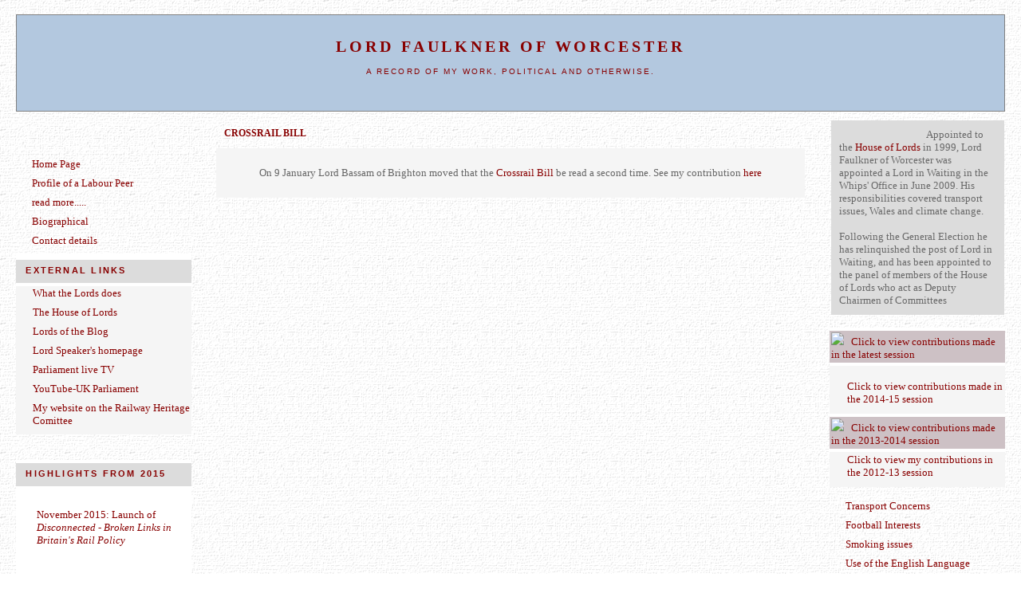

--- FILE ---
content_type: text/html; charset=UTF-8
request_url: http://www.lordfaulkner.net/2008/01/crossrail-bill.html
body_size: 16366
content:
 <!DOCTYPE html PUBLIC "-//W3C//DTD XHTML 1.0 Strict//EN" "http://www.w3.org/TR/xhtml1/DTD/xhtml1-strict.dtd">

<html xmlns="http://www.w3.org/1999/xhtml" xml:lang="en" lang="en">
<head>

  <title>Lord Faulkner of Worcester: CROSSRAIL BILL</title>

  <script type="text/javascript">(function() { (function(){function b(g){this.t={};this.tick=function(h,m,f){var n=f!=void 0?f:(new Date).getTime();this.t[h]=[n,m];if(f==void 0)try{window.console.timeStamp("CSI/"+h)}catch(q){}};this.getStartTickTime=function(){return this.t.start[0]};this.tick("start",null,g)}var a;if(window.performance)var e=(a=window.performance.timing)&&a.responseStart;var p=e>0?new b(e):new b;window.jstiming={Timer:b,load:p};if(a){var c=a.navigationStart;c>0&&e>=c&&(window.jstiming.srt=e-c)}if(a){var d=window.jstiming.load;
c>0&&e>=c&&(d.tick("_wtsrt",void 0,c),d.tick("wtsrt_","_wtsrt",e),d.tick("tbsd_","wtsrt_"))}try{a=null,window.chrome&&window.chrome.csi&&(a=Math.floor(window.chrome.csi().pageT),d&&c>0&&(d.tick("_tbnd",void 0,window.chrome.csi().startE),d.tick("tbnd_","_tbnd",c))),a==null&&window.gtbExternal&&(a=window.gtbExternal.pageT()),a==null&&window.external&&(a=window.external.pageT,d&&c>0&&(d.tick("_tbnd",void 0,window.external.startE),d.tick("tbnd_","_tbnd",c))),a&&(window.jstiming.pt=a)}catch(g){}})();window.tickAboveFold=function(b){var a=0;if(b.offsetParent){do a+=b.offsetTop;while(b=b.offsetParent)}b=a;b<=750&&window.jstiming.load.tick("aft")};var k=!1;function l(){k||(k=!0,window.jstiming.load.tick("firstScrollTime"))}window.addEventListener?window.addEventListener("scroll",l,!1):window.attachEvent("onscroll",l);
 })();</script><script type="text/javascript">function a(){var b=window.location.href,c=b.split("?");switch(c.length){case 1:return b+"?m=1";case 2:return c[1].search("(^|&)m=")>=0?null:b+"&m=1";default:return null}}var d=navigator.userAgent;if(d.indexOf("Mobile")!=-1&&d.indexOf("WebKit")!=-1&&d.indexOf("iPad")==-1||d.indexOf("Opera Mini")!=-1||d.indexOf("IEMobile")!=-1){var e=a();e&&window.location.replace(e)};
</script><meta http-equiv="Content-Type" content="text/html; charset=UTF-8" />
<meta name="generator" content="Blogger" />
<link rel="icon" type="image/vnd.microsoft.icon" href="https://www.blogger.com/favicon.ico"/>
<link rel="alternate" type="application/atom+xml" title="Lord Faulkner of Worcester - Atom" href="http://www.lordfaulkner.net/feeds/posts/default" />
<link rel="alternate" type="application/rss+xml" title="Lord Faulkner of Worcester - RSS" href="http://www.lordfaulkner.net/feeds/posts/default?alt=rss" />
<link rel="service.post" type="application/atom+xml" title="Lord Faulkner of Worcester - Atom" href="https://www.blogger.com/feeds/7704591/posts/default" />
<link rel="alternate" type="application/atom+xml" title="Lord Faulkner of Worcester - Atom" href="http://www.lordfaulkner.net/feeds/4492978880672056550/comments/default" />
<link rel="stylesheet" type="text/css" href="https://www.blogger.com/static/v1/v-css/1601750677-blog_controls.css"/>
<link rel="stylesheet" type="text/css" href="https://www.blogger.com/dyn-css/authorization.css?targetBlogID=7704591&zx=b9262bf9-3749-4a9c-8169-1dad559d1185"/>


  <style type="text/css">
<script type="javascript">
isSafari5 = false;
if(window.devicePixelRatio) isSafari5 = true;
</script>




/* begin styles for RSS Feed */

.rss-box {
	 margin: 0em;
	 width: 218px;
	 background-color: whitesmoke;
	 border: 1px solid #A46582;
	 
}
.rss-items {
	margin-top:0px;
	padding:0.5em; 0.5em;
	margin-left:0px;
	color:#000000;
}


p.rss-title{
	text-decoration: none;
	font-family: "Trebuchet MS",Trebuchet,Arial,Verdana,Sans-serif;
	font-size: 90%;
font-weight: bold;
color: #ffffff;
background-color:#CDC1C5;
background-image: url("http://www.theyworkforyou.com/images/rss.gif");
background-repeat: no-repeat;
background-position:top-left;
list-style: none; 
	

	margin: 0px;
	padding:1em;
	text-align: center;
}

.rss-item a{
  font-family: "Trebuchet MS",Trebuchet,Arial,Verdana,Sans-serif;
  font-size: 90%;
  font-weight : normal;
  font-weight:bold;
  padding-bottom:0em;
}
.rss-item a {
	text-decoration : underline;
	color:maroon;
	font-size: 90%;
	
font:"Trebuchet MS";
         
	
	}

 
	
.rss-item a:visited {
	color:purple;
}

.rss-date {
	font-size: 85%;
	font-weight : normal;
	color: #F60;
	}
 






 




/*
-----------------------------------------------
Blogger Template Style adapted from Minima, designed by Douglas Bowman URL:www.stopdesign.com
second sidebar added, with center column fluid URL:www.thurbroeders.nl                         /
  
----------------------------------------------- */

body {
       
    background-image: url(http://photos1.blogger.com/blogger/7627/809/1600/v5_wit_achtergrond.gif); 
  
  margin:0;
  padding:40px 20px;
  font:x-small Georgia,Serif;
  text-align:center;
  color:#800;
  font-size/* */:/**/small;
  font-size: /**/small;
  
}
<!--
a:link {
  color:#800;
  text-decoration:none;
  }
a:visited {
  color:#800;
  text-decoration:none;
  }
a:hover {
  color:#000;
  text-decoration:underline;
  }
a img {
padding:4px;
border: 0px solid #ddd;
  
  }

-->

/* Header
----------------------------------------------- */
#header {
  margin:-0px 20px -20px;

height: 120px;
  border:1px solid gray;
background-color:#B3C8DF;
background-image: url("http://www.lordfaulkner.com/images/hopwhole3.jpg");
  
background-repeat: no-repeat;
background-position: right;
text-align:center;
  }
#blog-title 
{
  margin:5px 5px 0;
  padding:20px 20px .25em;
 

  border-width:0px 0px 0;
  font-size:150%;
  line-height:1.5em;
  font-weight:bold;
  color:#800;
  text-transform:uppercase;
  letter-spacing:.2em;
  }
#blog-title a {
  color:#800;
  text-decoration:none;
  }
#blog-title a:hover {
  color:#c60;
  }
#description {
  margin:5px 5px 5px;
  padding:0 20px 20px;
  
  font:78%/1.4em "Trebuchet MS",Trebuchet,Arial,Verdana,Sans-serif;
  text-transform:uppercase;
  letter-spacing:.2em;
  color:#800;
  }





/* Content
----------------------------------------------- */
#content {
	margin: 0px 10px;
	padding: 10px;
	text-align:left; 
  }
#main {
	padding: 5px;
	margin: 0px 240px 10px ;
  }
#sidebar-r {
	float: right;
	margin: 5px 0px 20px 5px;
  }
#sidebar-l {
	float: left;
	margin: 2px 5px 20px 0px;
  }
#sidebar-r, #sidebar-l {
	width: 220px;
	padding: 0px; 
}




/* Headings
----------------------------------------------- */
h2 {
  margin:0.5em 0 .75em;
  font:85%/1.0em "Trebuchet MS",Trebuchet,Arial,Verdana,Sans-serif;
  text-transform:uppercase;
  letter-spacing:.2em;
  color:#800;
  }

/* Posts
---------------------------------------------- */
 
.post {
  margin:.1em .5em .5em ;
  color:#666;
   } 



.post-title {
  margin: 0;
   font-size:95%;
  line-height:.9em;
background:url("http://www.lordfaulkner.com/images/b56.jpg") no-repeat 10px 0em;

  text-align:left;
  padding:0px 4px 0px 29px;




  }
a.title-link, .post-title strong {
  text-decoration:none;
  display:block;
  }
a.title-link:hover {
  background-color:#ded;
  color:#000;
  }

ul{ 
margin:0; 
padding:0; 
border-bottom:0px dotted #ccc;
list-style-position: outside;
list-style:none; 
} 
li{ 
background-image:url("http://www.lordfaulkner.com/images/b56.jpg");
 background-repeat: no-repeat;
  padding:0 0 8px 20px;
  text-indent:0px;      <!--FIREFOX FIX--> 
  line-height:1.4em;
} 





<!--
ul{ 
margin:0; 
padding:0; 
border-bottom:0px dotted #ccc;
list-style-position: outside;
list-style:none; 
}
 -->

.post div {
  margin:0 0 .15em;
  line-height:1.2em;
  
}
p.post-footer {
  margin:-.25em 0, 0;
  color:#ccc;
  }

.post-footer em {
  font-style:normal;
  color:#999;
  margin-right:.6em;
  }
<!--
.post img {
  padding:4px;
  border:0px solid #fff;
 margin:.5em .5em 1.5em;
  }
-->
.post blockquote {
  margin:1em 20px;
  }
.post blockquote p {
  margin:.75em 0;

color: #6b4226;
  }




/* Sidebar Content
----------------------------------------------- */
ul{ 
margin:0; 
padding:0; 
border-bottom:0px dotted #ccc;
list-style-position: outside;
list-style:none; 
} 
li{ 
background-image:url("http://www.lordfaulkner.com/images/b56.jpg");
 background-repeat: no-repeat;
  padding:0 0 8px 20px;
  text-indent:0px;      <!--FIREFOX FIX--> 
  line-height:1.4em;
} 

#sidebar-r #sidebar-l, p {
  
  color:#666;
  line-height:1.4em;
  }
#sidebar-r #sidebar-l, img {
  padding:0px;
  border: 0px solid #ddd;
  }


/* Profile
----------------------------------------------- */
#profile-container {
  margin:0 0 1.5em;
  border-bottom:0px dotted #ccc;
  padding-bottom:1.5em;
  }
.profile-datablock {
  margin:.5em 0 .5em;
  }
.profile-img {
  display:inline;
  }
.profile-img img {
  float:left;
  padding:4px;
  border:0px solid #ddd;
  margin:0px 5px 0px 0px;
  }
.profile-data {
  margin:0;
  font:bold 78%/1.6em "Trebuchet MS",Trebuchet,Arial,Verdana,Sans-serif;
  text-transform:uppercase;
  letter-spacing:.1em;
  }
.profile-data strong {
  display:none;
  }
.profile-textblock {
  margin:0 0 .5em;
  }
.profile-link {
  margin:0;
  font:78%/1.4em "Trebuchet MS",Trebuchet,Arial,Verdana,Sans-serif;
  text-transform:uppercase;
  letter-spacing:.1em;
  }


/* Footer
----------------------------------------------- */
#footer {
  margin:0 20px 10px;
  clear:both;
  }

#footer p {
  margin:0;
  padding-top:-15px;
  font:78%/1.6em "Trebuchet MS",Trebuchet,Verdana,Sans-serif;
  text-transform:uppercase;
font-weight:bold;
  color:#800;
   letter-spacing:.1em;
  }



#navbar-iframe{
height : 0px;
visibility : hidden;
display : none
}

body { position: relative; top: -32px; } 

 <style type="text/css">
<script type="javascript">
isSafari5 = false;
if(window.devicePixelRatio) isSafari5 = true;
</script>

</style>
<meta name='google-adsense-platform-account' content='ca-host-pub-1556223355139109'/>
<meta name='google-adsense-platform-domain' content='blogspot.com'/>
<!-- --><style type="text/css">@import url(https://www.blogger.com/static/v1/v-css/navbar/3334278262-classic.css);
div.b-mobile {display:none;}
</style>

</head><body><script type="text/javascript">
    function setAttributeOnload(object, attribute, val) {
      if(window.addEventListener) {
        window.addEventListener('load',
          function(){ object[attribute] = val; }, false);
      } else {
        window.attachEvent('onload', function(){ object[attribute] = val; });
      }
    }
  </script>
<div id="navbar-iframe-container"></div>
<script type="text/javascript" src="https://apis.google.com/js/platform.js"></script>
<script type="text/javascript">
      gapi.load("gapi.iframes:gapi.iframes.style.bubble", function() {
        if (gapi.iframes && gapi.iframes.getContext) {
          gapi.iframes.getContext().openChild({
              url: 'https://www.blogger.com/navbar/7704591?origin\x3dhttp://www.lordfaulkner.net',
              where: document.getElementById("navbar-iframe-container"),
              id: "navbar-iframe"
          });
        }
      });
    </script>



<frameset rows="0,*" frameborder="NO" border="0" framespacing="0">
  
  <frame src="http://www.lordfaulkner.net/" name="mainFrame">
</frameset>





<div id="header">

  <h1 id="blog-title">
    <a href="http://www.lordfaulkner.net/">
	Lord Faulkner of Worcester
	</a>
  </h1>
  <p id="description">A record of my work, political and otherwise.</p>

</div>
  

<!-- Begin #content -->
<div id="content">

<!-- Begin #sidebar left-->
<div id="sidebar-l"><div id="sidebar2">

<br><br>
<ul>

<a href="http://www.parliament.uk/lords"  target="_blank">
<img src="http://www.lordfaulkner.com/img/HoL.jpg"    img style="DISPLAY: block; MARGIN: 0px auto 10px;  CURSOR: hand; width="180" alt="" title="The Chamber of the House of Lords"></a>








 


<table bordercolor="whitesmoke" cellspacing="1" cellpadding="1" width="100%" align="center" bgcolor="white" border="0">
<td valign="top"></td></tr> 








<br>
<li><a href="http://www.lordfaulkner.net">Home Page</a>




  <li>
<a href="http://lfwprofile.blogspot.com"><font size="2.5">Profile of a Labour Peer</a></li>
<li><a href="http://rofmore.blogspot.com/"  TITLE="'He is going to be a lively and challenging Member of this House. Yet he is a man of great seriousness. He talked about poverty, about disasters and about global problems. He brought our hearts and minds to bear upon those in deepest need. But looking at his background, we should not be surprised at that.......'">read more.....</a></li>
<li><a href="http://lfwbiog.blogspot.com">Biographical</a></li>

<!--
<li><a href="http://www.publications.parliament.uk/pa/ld201415/ldhansrd/ldallfiles/peers/lord_hansard_3199_od.html" target="_blank">Hansard 2014-15 session</a></li>
<li><a href="http://www.publications.parliament.uk/pa/ld201314/ldhansrd/ldallfiles/peers/lord_hansard_3199_od.html" target="_blank">Hansard 2013-14 session</a></li>

<li><a href="http://www.publications.parliament.uk/pa/ld201213/ldhansrd/ldallfiles/peers/lord_hansard_3199_od.html" target="_blank">Hansard 2012-13 session</a></li>
-->

<li><a href="http://rofcontact.blogspot.com">Contact details</a></li>
                                        
<!-- <li><a href="http://www.lordfaulkner.net">Return to Home Page</a></li> -->
</td></tr></tbody></table>
<table bordercolor="whitesmoke" cellspacing="1" cellpadding="1" width="100%" align="center" bgcolor="white" border="0">
<td valign="top">
      </td></tr> 
<table bordercolor="gainsboro" cellspacing="1" cellpadding="1" width="100%" align="center" bgcolor="gainsboro" border="0">
<tbody><tr><td valign="top">

<h2 class="sidebar-title"><b>&nbsp;&nbsp;External Links</b></h2>
</td></tr></tbody></table>

<table bordercolor="whitesmoke" cellspacing="1" cellpadding="1" width="100%" align="center" bgcolor="white" border="0">
<td valign="top"></td></tr> 

<table class=table borderColor=gainsboro table border="0" cellspacing=0 cellpadding=1 width="100%" align=center>
<tbody><tr><td valign=top bgColor=whitesmoke>

<li><a href="http://www.parliament.uk/business/lords/work-of-the-house-of-lords/what-the-lords-does/" target="_blank">What the Lords does</a></li>

<li><a href="http://www.parliament.uk/business/lords/" target="_blank">The House of Lords</a></li>


<li><a href="http://lordsoftheblog.net" target="_blank">Lords of the Blog</a></li>
<li><a href="http://www.parliament.uk/business/lords/lord-speaker" target="_blank">Lord Speaker's homepage</a></li>
<li><a href="http://parliamentlive.tv/Lords" target="_blank">Parliament live TV</a></li>
<li><a href="https://www.youtube.com/user/ukhouseoflords" target="_blank">YouTube-UK Parliament</a></li>
<li><a href="http://www.lordfaulkner.com/" target="_blank">My website on the Railway Heritage Comittee</a></li>
</td></tr></tbody></table>
<table bordercolor="whitesmoke" cellspacing="1" cellpadding="1" width="100%" align="center" bgcolor="white" border="0">
<td valign="top"></td></tr> 



<br><br>
<table bordercolor="gainsboro" cellspacing="1" cellpadding="1" width="100%" align="center" bgcolor="gainsboro" border="0">
<tbody><tr><td valign="top">




<h2 class="sidebar-title"><b>&nbsp;&nbsp;Highlights from 2015</b></h2>
</td></tr></tbody></table>



<table bordercolor="whitesmoke" cellspacing="1" cellpadding="1" width="100%" align="center" bgcolor="white" border="0">
<td valign="top"></td></tr> 
<table bordercolor="whitesmoke" cellspacing="1" cellpadding="5" width="100%" align="center" bgcolor="white" border="0">
<tbody><tr><td valign="top">
<a href="http://www.lordfaulkner.com/blogdocs/DISCONNECTEDreview.pdf" target="_blank">
<img src="http://www.lordfaulkner.com/images/disconnected225.jpg" img style="DISPLAY: block; MARGIN: 0px auto 10px;  CURSOR: hand; width="180" alt="" title="Disconnected"></a>
<li> <a href="http://www.lordfaulkner.net/2015/12/disconnected-broken-links-in-britains.html" target="_blank"><font size = "2">November 2015: Launch of <I>Disconnected - Broken Links in Britain's Rail Policy</I></a>
</td></tr></tbody></table></li>

<table bordercolor="whitesmoke" cellspacing="1" cellpadding="1" width="100%" align="center" bgcolor="white" border="0">
<td valign="top"></td></tr>


<table bordercolor="whitesmoke" cellspacing="1" cellpadding="1" width="100%" align="center" bgcolor="white" border="0">
<td valign="top"></td></tr> 
<table bordercolor="whitesmoke" cellspacing="1" cellpadding="5" width="100%" align="center" bgcolor="white" border="0">
<tbody><tr><td valign="top">
<a href="http://services.parliament.uk/bills/2015-16/accessiblesportsgrounds.html" target="_blank">
<img src="http://www.lordfaulkner.com/images/pmbillx.jpg" img style="DISPLAY: block; MARGIN: 0px auto 10px; CURSOR: hand; width="160" alt="" title="Accessible Sports Ground Bill"></a>
<li> <a href="http://www.lordfaulkner.net/2015/05/accessible-sports-grounds-bill-hl-first.html " target="_blank"><font size = "2">May 2015: Accessible Sports Ground Bill [HL] 2015-2016</a>
</td></tr></tbody></table></li>



<table bordercolor="whitesmoke" cellspacing="1" cellpadding="1" width="100%" align="center" bgcolor="white" border="0">
<td valign="top"></td></tr> 
<table bordercolor="whitesmoke" cellspacing="1" cellpadding="5" width="100%" align="center" bgcolor="white" border="0">
<tbody><tr><td valign="top">
<a href="http://www.lordfaulkner.net/2015/03/132nd-assembly-of-inter-parliamentary.html" target="_blank">
<img src="http://www.lordfaulkner.com/images/sdgx.jpg" img style="DISPLAY: block; MARGIN: 0px auto 10px; CURSOR: hand; width="155" alt="" title="132nd IPU Assembly in Hanoi"></a>
<font size = "2">March/April 2015: 132nd IPU Assembly in Hanoi
</td></tr></tbody></table></li>



<table bordercolor="whitesmoke" cellspacing="1" cellpadding="1" width="100%" align="center" bgcolor="white" border="0">
<td valign="top"></td></tr>
<table bordercolor="whitesmoke" cellspacing="1" cellpadding="2" width="100%" align="center" bgcolor="white" border="0">
<td valign="top"></td></tr>
<table bordercolor="whitesmoke" cellspacing="1" cellpadding="5" width="100%" align="center" bgcolor="whitesmoke" border="0">

<tbody><tr><td valign="top">
<a href="https://www.gov.uk/government/news/prime-minister-reappoints-2-trustees-to-the-science-museum-group" target="_blank">
<img src="http://lordfaulkner.com/images/smg.png" img style="DISPLAY: block; MARGIN: 0px auto 10px;  CURSOR: hand; width="160" alt="" title="Reappointment as Trustee of Science Museum Group"></a>
<li> <a href="http://www.lordfaulkner.net/2015/01/reappointment-as-trustee-of-science.html" target="_blank"><font size = "2">January 2015: Reappointment as trustee of the Science Museum Group</a>
</td></tr></tbody></table></li>



<table bordercolor="gainsboro" cellspacing="1" cellpadding="1" width="100%" align="center" bgcolor="gainsboro" border="0">

<tbody><tr><td valign="top">

<h2 class="sidebar-title"><b>&nbsp;&nbsp;Highlights from 2014</b></h2>

</td></tr></tbody></table>



<table bordercolor="whitesmoke" cellspacing="1" cellpadding="2" width="100%" align="center" bgcolor="white" border="0">
<td valign="top"></td></tr>

<table bordercolor="whitesmoke" cellspacing="1" cellpadding="5" width="100%" align="center" bgcolor="whitesmoke" border="0">
<tbody><tr><td valign="top">

<a href="http://www.lordfaulkner.com/blogdocs/1500HouseLFW.pdf"  target="_blank">
<img src="http://www.lordfaulkner.com/images/1500cover4.jpg" img style="DISPLAY: block; MARGIN: 0px auto 10px;  CURSOR: hand; width="160" alt="" title="House Magazine  –  1500th issue"></a>
<li> <a href="http://www.lordfaulkner.net/2014/11/1500th-issue-of-house-magazine_30.html " target="_blank"><font size = "2">November 2014: 1500th issue of House Magazine</a>

</td></tr></tbody></table></li>




<table bordercolor="whitesmoke" cellspacing="1" cellpadding="1" width="100%" align="center" bgcolor="white" border="0">
<td valign="top"></td></tr> 


<table bordercolor="whitesmoke" cellspacing="1" cellpadding="5" width="100%" align="center" bgcolor="white" border="0">
<tbody><tr><td valign="top">
<a href="http://www.levelplayingfield.org.uk/news/house-lords-debate-access-disabled-fans" target="_blank">

<img src="http://www.lordfaulkner.com/images/LPFlogo.png" img style="DISPLAY: block; MARGIN: 0px auto 10px;  CURSOR: hand; width="180" alt="" title="Level Playing Field logo - click to access site"></a>
<li> <a href=" http://www.publications.parliament.uk/pa/ld201415/ldhansrd/text/140714-0001.htm#14071416000268" target="_blank"><font size = "2">July 2014: Sport: Accessible Stadia Guidance</a>


</td></tr></tbody></table></li>



<table bordercolor="whitesmoke" cellspacing="1" cellpadding="1" width="100%" align="center" bgcolor="white" border="0">
<td valign="top"></td></tr>






<table bordercolor="whitesmoke" cellspacing="1" cellpadding="1" width="100%" align="center" bgcolor="white" border="0">
<td valign="top"></td></tr> 


<table bordercolor="whitesmoke" cellspacing="1" cellpadding="5" width="100%" align="center" bgcolor="white" border="0">
<tbody><tr><td valign="top">
<a href="http://www.gamblingcontrol.org/" target="_blank">

<img src="http://www.lordfaulkner.com/img/agcclogo80.jpg" img style="DISPLAY: block; MARGIN: 0px auto 10px;  CURSOR: hand; width="140" alt="" title="Alderney Gambling Commission logo"></a>
<li> <a href=" http://www.lordfaulkner.net/2014/02/alderney-gambling-control-commission.html?m=0" target="_blank"><font size = "2">January 2014: Appointment as Chairman of Alderney Gambling Commission</a>

</td></tr></tbody></table></li>




<table bordercolor="whitesmoke" cellspacing="1" cellpadding="1" width="100%" align="center" bgcolor="white" border="0">
<td valign="top"></td></tr>

      
<table bordercolor="gainsboro" cellspacing="1" cellpadding="1" width="100%" align="center" bgcolor="gainsboro" border="0">
<tbody><tr><td valign="top">

<h2 class="sidebar-title"><b>&nbsp;&nbsp;Highlights from 2013</b></h2>

</td></tr></tbody></table>



<table bordercolor="whitesmoke" cellspacing="1" cellpadding="2" width="100%" align="center" bgcolor="white" border="0">
<td valign="top"></td></tr>


<table bordercolor="whitesmoke" cellspacing="1" cellpadding="5" width="100%" align="center" bgcolor="whitesmoke" border="0">
<tbody><tr><td valign="top">

<a href="http://www.epolitix.com/latestnews/article-detail/newsarticle/tackling-scrap-metal-theft"  target="_blank">
<img src="http://www.lordfaulkner.com/img/scrapmetal3.jpg" img style="DISPLAY: block; MARGIN: 0px auto 10px;  CURSOR: hand; width="180" alt="" title="Tackling scrap metal theft - ePolitix article"></a>
<li> <a href="http://scrapmetaltheft.blogspot.com" target="_blank"><font size = "2">Scrap Metal Theft campaign</a>


</td></tr></tbody></table></li>

<table bordercolor="whitesmoke" cellspacing="1" cellpadding="1" width="100%" align="center" bgcolor="white" border="0">
<td valign="top"></td></tr> 




<table bordercolor="whitesmoke" cellspacing="1" cellpadding="5" width="100%" align="center" bgcolor="white" border="0">
<tbody><tr><td valign="top">

<a href="http://www.lordfaulkner.com/blogdocs/HOLDINGTHELINE.pdf "  target="_blank">
<img src="http://www.lordfaulkner.com/img/DSC8433x.jpg" img style="DISPLAY: block; MARGIN: 0px auto 10px;  CURSOR: hand; width="180" alt="" title="Holding the Line - talk to an invited audience at the University of Worcester on 5 July 2013 "></a>
<li> <a href="http://www.lordfaulkner.com/blogdocs/HOLDINGTHELINE.pdf" target="_blank"><font size = "2"><I>Holding the Line - how Britain's Railways were saved</I> - talk at the University of Worcester</a>


</td></tr></tbody></table></li>

<table bordercolor="whitesmoke" cellspacing="1" cellpadding="1" width="100%" align="center" bgcolor="white" border="0">
<td valign="top"></td></tr> 











<table bordercolor="gainsboro" cellspacing="1" cellpadding="1" width="100%" align="center" bgcolor="gainsboro" border="0">
<tbody><tr><td valign="top">


<h2 class="sidebar-title"><b>&nbsp;&nbsp;Highlights from 2012</b></h2>
</td></tr></tbody></table>
<table bordercolor="whitesmoke" cellspacing="1" cellpadding="1" width="100%" align="center" bgcolor="white" border="0">
<td valign="top"></td></tr> 

<table bordercolor="whitesmoke" cellspacing="1" cellpadding="5" width="100%" align="center" bgcolor="whitesmoke" border="0">
<tbody><tr><td valign="top">

<a href="http://www.politicshome.com//uk/article/65338/hostage_to_history%3F.html?edition_id=1251
"  target="_blank">
<img src="http://www.lordfaulkner.com/img/LloydGeorge20.jpg" img style="DISPLAY: block; MARGIN: 0px auto 

10px;  CURSOR: hand; width="100" alt="" title="David Lloyd George, 1st Earl Lloyd-George, National Portrait Gallery, William Orpen 1927"></a>
<li> <a href="http://www.politicshome.com//uk/article/65338/hostage_to_history%3F.html?edition_id=1251
 " target="_blank"><font size = "2">November 2012: "Coupon" Election of 1918 - article in <i>The House Magazine</i></a> 

</td></tr></tbody></table></li>

<table bordercolor="whitesmoke" cellspacing="1" cellpadding="1" width="100%" align="center" bgcolor="white" border="0">
<td valign="top"></td></tr> 

<table bordercolor="whitesmoke" cellspacing="1" cellpadding="5" width="100%" align="center" bgcolor="whitesmoke" border="0">
<tbody><tr><td valign="top">

<a href="http://www.lordfaulkner.net/2012/10/speech-at-ipu-assembly-in-quebec.html
" target="_blank"><img style="DISPLAY: block; MARGIN: 0px auto 10px; CURSOR: hand; TEXT-ALIGN: center" src="http://www.lordfaulkner.com/img/ipuquebec290.jpg" border="0" 

title="October 2012: 127th meeting of IPU in Quebec"></a>
<li><a href="http://www.lordfaulkner.net/2012/10/speech-at-ipu-assembly-in-quebec.html
" target="_blank"><font size = "2">October 2012: 127th meeting of IPU in Quebec</a> 

</td></tr></tbody></table></li>

<table bordercolor="whitesmoke" cellspacing="1" cellpadding="1" width="100%" align="center" bgcolor="white" border="0">
<td valign="top"></td></tr> 

<table bordercolor="whitesmoke" cellspacing="1" cellpadding="5" width="100%" align="center" bgcolor="whitesmoke" border="0">

<tbody><tr><td valign="top">

<img style="DISPLAY: block; MARGIN: 0px auto 10px; CURSOR: hand; TEXT-ALIGN: center" src="http://www.lordfaulkner.com/images/lotb20.jpg"  border="0" 

title="Contribution to Lords of the Blog">
<li> <a href="http://lordsoftheblog.net/2012/07/20/lords-reform-little-labour-support-for-elections" target="_blank"><font size = "2">July 2012: Contribution to Lords of the 

Blog</a>
</td></tr></tbody></table></li>


<table bordercolor="whitesmoke" cellspacing="1" cellpadding="1" width="100%" align="center" bgcolor="white" border="0">
<td valign="top"></td></tr>
<table bordercolor="whitesmoke" cellspacing="1" cellpadding="1" width="100%" align="center" bgcolor="white" border="0">
<td valign="top"></td></tr> 
<table bordercolor="whitesmoke" cellspacing="1" cellpadding="5" width="100%" align="center" bgcolor="whitesmoke" border="0">
<tbody><tr><td valign="top">

<a href="http://www.lordfaulkner.net/2012/06/starstruck-by-aung-san-suu-kyi.html" target="_blank">
<img style="DISPLAY: block; MARGIN: 0px auto 10px; CURSOR: hand; TEXT-ALIGN: center" src="http://www.lordfaulkner.com/img/LFAS370.jpg"  border="0" title="AungSan Suu Kyi"></a>
<li> <a href="http://www.lordfaulkner.net/2012/06/starstruck-by-aung-san-suu-kyi.html
" target="_blank"><font size = "2">June 2012: Sharing Oxford memories with Aung San Suu Kyi</a>

</td></tr></tbody></table></li>


<table bordercolor="whitesmoke" cellspacing="1" cellpadding="1" width="100%" align="center" bgcolor="white" border="0">
<td valign="top"></td></tr> 
<table bordercolor="whitesmoke" cellspacing="1" cellpadding="5" width="100%" align="center" bgcolor="whitesmoke" border="0">
<tbody><tr><td valign="top">

<a href="http://www.lordfaulkner.net/2012/04/day-out-for-all-party-rail-heritage.html" target="_blank">
<img style="DISPLAY: block; MARGIN: 0px auto 10px; CURSOR: hand; TEXT-ALIGN: center" src="http://www.lordfaulkner.com/img/aprhg35.jpg"  border="0" title="APRHG"></a>
<li> <a href="http://www.lordfaulkner.net/2012/04/day-out-for-all-party-rail-heritage.html" target="_blank"><font size = "2">April 2012: All Party Railway Heritage Group visit the Severn Valley Railway</a>

</td></tr></tbody></table></li>





<table bordercolor="whitesmoke" cellspacing="1" cellpadding="1" width="100%" align="center" bgcolor="white" border="0">
<td valign="top"></td></tr> 
<table bordercolor="whitesmoke" cellspacing="1" cellpadding="5" width="100%" align="center" bgcolor="whitesmoke" border="0">
<tbody><tr><td valign="top">

<a href="http://www.lordfaulkner.net/2012/04/126th-assembly-of-ipu-in-kampala.html" target="_blank">
<img style="DISPLAY: block; MARGIN: 0px auto 10px; CURSOR: hand; TEXT-ALIGN: center" src="http://www.lordfaulkner.com/ipu/delegate50.JPG"  border="0" title="IPU Kampala"></a>
<li> <a href="http://www.lordfaulkner.net/2012/04/126th-assembly-of-ipu-in-kampala.html" target="_blank"><font size = "2">March/April 2012: 126th Assembly of the IPU in Kampala</a>

</td></tr></tbody></table></li>





 <!--
*
*
*
*
-->

<table bordercolor="whitesmoke" cellspacing="1" cellpadding="1" width="100%" align="center" bgcolor="white" border="0">
<td valign="top"></td></tr>


<table bordercolor="gainsboro" cellspacing="1" cellpadding="1" width="100%" align="center" bgcolor="gainsboro" border="0">
<tbody><tr><td valign="top">

<h2 class="sidebar-title"><b>&nbsp;&nbsp;Images from 2011</b></h2>
</td></tr></tbody></table>


 


</td></tr></tbody></table></li>
<table bordercolor="whitesmoke" cellspacing="1" cellpadding="1" width="100%" align="center" bgcolor="white" border="0">
<td valign="top"></td></tr> 



<table bordercolor="whitesmoke" cellspacing="1" cellpadding="5" width="100%" align="center" bgcolor="whitesmoke" border="0">
<tbody><tr><td valign="top">

<img style="DISPLAY: block; MARGIN: 0px auto 10px; CURSOR: hand; TEXT-ALIGN: center" src="http://www.lordfaulkner.com/img/housemagx.jpg" border="0" title="December 2011: 35th anniversary of The House Magazine">
<li> <a href="http://www.lordfaulkner.com/blogdocs/housemag.pdf" target="_blank"><font size = "2">December 2011: 35th anniversary of The House Magazine</a> 
</td></tr></tbody></table></li>
<table bordercolor="whitesmoke" cellspacing="1" cellpadding="1" width="100%" align="center" bgcolor="white" border="0">
<td valign="top"></td></tr> 



<table bordercolor="whitesmoke" cellspacing="1" cellpadding="5" width="100%" align="center" bgcolor="whitesmoke" border="0">
<tbody><tr><td valign="top">
<img style="DISPLAY: block; MARGIN: 0px auto 10px; CURSOR: hand; TEXT-ALIGN: center" src="http://www.lordfaulkner.com/img/cathedralsexpressx.jpg"  border="0" title="Cathedrals Express">
<li> <a href="http://www.lordfaulkner.net/2011/09/steam-special-celebrates-cotswold-line.html" target="_blank"><font size = "2">September 2011: Steam special</a>
</td></tr></tbody></table></li>
<table bordercolor="whitesmoke" cellspacing="1" cellpadding="1" width="100%" align="center" bgcolor="white" border="0">
<td valign="top"></td></tr> 


<table bordercolor="whitesmoke" cellspacing="1" cellpadding="1" width="100%" align="center" bgcolor="whitesmoke" border="0">
<tbody><tr><td valign="top">
<img style="DISPLAY: block; MARGIN: 0px auto 10px; CURSOR: hand; TEXT-ALIGN: center" src="http://www.lordfaulkner.com/img/PCUSAxx.jpg"  border="0" title="July 2011: Postcard from America">
<li> <a href="http://www.lordfaulkner.net/2011/08/postcard-from-america.html" target="_blank"><font size = "2">July 2011: Postcard from America</a> 
</td></tr></tbody></table></li>
<table bordercolor="whitesmoke" cellspacing="1" cellpadding="1" width="100%" align="center" bgcolor="white" border="0">
<td valign="top"></td></tr> 


<table bordercolor="whitesmoke" cellspacing="1" cellpadding="5" width="100%" align="center" bgcolor="whitesmoke" border="0">
<tbody><tr><td valign="top">
 <img style="DISPLAY: block; MARGIN: 0px auto 10px; CURSOR: hand; TEXT-ALIGN: center" src="http://www.lordfaulkner.com/img/signalxx.jpg"  border="0" title="St Albans Signal Box">
<li> <a href="http://www.lordfaulkner.net/2011/07/party-at-st-albans-south-signal-box.html" target="_blank"><font size = "2">July 2011:St Albans Signal Box</a> 
</td></tr></tbody></table></li>
<table bordercolor="whitesmoke" cellspacing="1" cellpadding="1" width="100%" align="center" bgcolor="white" border="0">
<td valign="top"></td></tr> 

<table bordercolor="whitesmoke" cellspacing="1" cellpadding="5" width="100%" align="center" bgcolor="whitesmoke" border="0">
<tbody><tr><td valign="top">
<img style="DISPLAY: block; MARGIN: 0px auto 10px; CURSOR: hand; TEXT-ALIGN: center" src="http://www.lordfaulkner.com/img/HoLx.png"  border="0" title="House of Lords Reform - motion to take note" >
<li> <a href="http://www.lordfaulkner.net/2011/06/house-of-lords-reform-motion-to-take.html" target="_blank"><font size = "2">June 2011: House of Lords Reform</a> 
</td></tr></tbody></table></li>
<table bordercolor="whitesmoke" cellspacing="1" cellpadding="1" width="100%" align="center" bgcolor="white" border="0">
<td valign="top"></td></tr>


<table bordercolor="whitesmoke" cellspacing="1" cellpadding="1" width="100%" align="center" bgcolor="white" border="0">
<td valign="top"></td></tr> 

<table class=table borderColor=gainsboro table border="0" cellspacing=1 cellpadding=10 width="100%" align=center>
<tbody><tr><td valign=top bgColor=whitesmoke>

<img style="DISPLAY: block; MARGIN: 0px auto 5px; CURSOR: hand; TEXT-ALIGN: center" 
src="http://www.lordfaulkner.com/img/crest.gif" height="140" border="0" title="June 2011: Year as President of Old Merchant Taylors' Society">
 <a href="http://www.lordfaulkner.net/2011/06/year-as-president-of-omt-society.html" target="_blank"><li><font size="2">June 2011: OMT Society
 </font></li></a></td></tr></tbody></table>

<table bordercolor="whitesmoke" cellspacing="1" cellpadding="1" width="100%" align="center" bgcolor="white" border="0">
<td valign="top">   </td></tr> 






 
<table bordercolor="whitesmoke" cellspacing="1" cellpadding="5" width="100%" align="center" bgcolor="whitesmoke" border="0">
<tbody><tr><td valign="top">
<img style="DISPLAY: block; MARGIN: 0px auto 10px; CURSOR: hand; TEXT-ALIGN: left" src="http://www.lordfaulkner.com/img/rocket.jpg"  border="0" title="Appointment as trustee to board of NMSI">
<li><a href="http://www.lordfaulkner.net/2011/01/appointment-as-trustee-to-board-of-nmsi.html"><font size = "2">January 2011: Appointment as trustee to board of NMSI </a></li> 
</td></tr></tbody></table>

<table bordercolor="gainsboro" cellspacing="1" cellpadding="1" width="100%" align="center" bgcolor="gainsboro" border="0">



<tbody><tr><td valign="top">
<h2 class="sidebar-title"><b>&nbsp;&nbsp;2010 in brief</b></h2>
</td></tr></tbody></table>

<table bordercolor="whitesmoke" cellspacing="1" cellpadding="1" width="100%" align="center" bgcolor="white" border="0">
<td valign="top"></td></tr> 
<table bordercolor="whitesmoke" cellspacing="1" cellpadding="5" width="100%" align="center" bgcolor="whitesmoke" border="0">

<tbody><tr><td valign="top">
 <a href="http://www.lordfaulkner.com" target="_blank"><img style="DISPLAY: block; MARGIN: 0px auto 10px; CURSOR: hand; TEXT-ALIGN: center" src="http://www.lordfaulkner.com/images/mallardx.jpg"  border="0" title="Mallard locomotive" /></a>
<li> <a href="http://www.lordfaulkner.com" target="_blank"><font size = "2">November 2010: appeal to save the Railway Heritage Committee</a> 
</td></tr></tbody></table></li>
<table bordercolor="whitesmoke" cellspacing="1" cellpadding="1" width="100%" align="center" bgcolor="white" border="0">
<td valign="top"></td></tr> 



<table bordercolor="whitesmoke" cellspacing="1" cellpadding="5" width="100%" align="center" bgcolor="whitesmoke" border="0">
<tbody><tr><td valign="top">


<a href="http://www.lordfaulkner.com/images/PeersGroup250310.jpg"  target="_blank">
<img src="http://www.lordfaulkner.com/images/PeersGroup250310-1-1.jpg"    img style="DISPLAY: block;  CURSOR: hand; width="210" alt="" title="Group photo taken on 25 March 2010 of Labour peers who had been ministers, past and present - click to enlarge"></a>
<li> <a href="http://worcesterlinks.blogspot.com" target="_blank"><font size = "2">March 2010: Labour peers who have been ministers, past and present</a> 
</td></tr></tbody></table></li>
<table bordercolor="whitesmoke" cellspacing="1" cellpadding="1" width="100%" align="center" bgcolor="white" border="0">
<td valign="top"></td></tr> 



<table bordercolor="whitesmoke" cellspacing="1" cellpadding="5" width="100%" align="center" bgcolor="whitesmoke" border="0">
<tbody><tr><td valign="top">
 <a href="http://worcesterlinks.blogspot.com" target="_blank"><img style="DISPLAY: block; MARGIN: 0px auto 10px; CURSOR: hand; TEXT-ALIGN: center" src="http://www.lordfaulkner.com/images/DSC_3853-1.jpg"  border="0" title="Interviewed by Jordan Levy on WTAG radio in Worcester MA" /></a>
<li> <a href="http://worcesterlinks.blogspot.com" target="_blank"><font size = "2">August 2010: Worcester UK to Worcester MA</a> 
</td></tr></tbody></table></li>
<table bordercolor="whitesmoke" cellspacing="1" cellpadding="1" width="100%" align="center" bgcolor="white" border="0">
<td valign="top"></td></tr> 


<table bordercolor="whitesmoke" cellspacing="1" cellpadding="1" width="100%" align="center" bgcolor="whitesmoke" border="0">
<tbody><tr><td valign="top">
 <a href="http://news.bbc.co.uk/democracylive/hi/house_of_lords/newsid_8763000/8763218.stm" target="_blank"><img style="DISPLAY: block; MARGIN: 0px auto 10px; CURSOR: hand; TEXT-ALIGN: center" src="http://www.lordfaulkner.com/images/30807551650-orig-1.png"  border="0" title="Debate on future of House of Lords,  29 June 2010 " /></a>
<li> <a href="http://news.bbc.co.uk/democracylive/hi/house_of_lords/newsid_8763000/8763218.stm" target="_blank"><font size = "2">29 June 2010:  Debate on future of House of Lords</a> 
</td></tr></tbody></table></li>
<table bordercolor="whitesmoke" cellspacing="1" cellpadding="1" width="100%" align="center" bgcolor="white" border="0">
<td valign="top"></td></tr> 


<table bordercolor="whitesmoke" cellspacing="1" cellpadding="5" width="100%" align="center" bgcolor="whitesmoke" border="0">
<tbody><tr><td valign="top">
 <a href="http://www.lordfaulkner.com/images/crossrail.jpg" target="_blank"><img style="DISPLAY: block; MARGIN: 0px auto 10px; CURSOR: hand; TEXT-ALIGN: center" src="http://www.lordfaulkner.com/images/crossrail-1.jpg"  border="0" title="Crossrail" /></a>
<li> <a href="http://www.epolitix.com/latestnews/article-detail/newsarticle/crossrail-is-of-crucial-importance" target="_blank"><font size = "2">23 June 2010: Writing for ePolitix.com ahead of Question on Crossrail</a> 
</td></tr></tbody></table></li>
<table bordercolor="whitesmoke" cellspacing="1" cellpadding="1" width="100%" align="center" bgcolor="white" border="0">
<td valign="top"></td></tr> 

<table bordercolor="whitesmoke" cellspacing="1" cellpadding="5" width="100%" align="center" bgcolor="whitesmoke" border="0">
<tbody><tr><td valign="top">
 <a href="http://www.publications.parliament.uk/pa/ld201011/ldhansrd/text/100609-0007.htm#10060954000104" target="_blank"><img style="DISPLAY: block; MARGIN: 0px auto 10px; CURSOR: hand; TEXT-ALIGN: center" src="http://www.lordfaulkner.com/images/stars-1.jpg"  border="0" title="Stars and Dragons" /></a>
<li> <a href="http://www.publications.parliament.uk/pa/ld201011/ldhansrd/text/100609-0007.htm#10060954000104" target="_blank"><font size = "2">9 June 2010: Stars and Dragons - the EU and China</a> 
</td></tr></tbody></table></li>
<table bordercolor="whitesmoke" cellspacing="1" cellpadding="1" width="100%" align="center" bgcolor="white" border="0">
<td valign="top"></td></tr>


<table bordercolor="whitesmoke" cellspacing="1" cellpadding="1" width="100%" align="center" bgcolor="white" border="0">
<td valign="top"></td></tr> 

<table class=table borderColor=gainsboro table border="0" cellspacing=1 cellpadding=10 width="100%" align=center>
<tbody><tr><td valign=top bgColor=whitesmoke>

<a href="http://www.lordfaulkner.net/2010/01/4-january-2010-i-escorted-uk-taiwan.html" target="_blank">
 <img style="DISPLAY: block; MARGIN: 0px auto 5px; CURSOR: hand; TEXT-ALIGN: center" 
src="http://www.lordfaulkner.com/images/chang2.jpg"  border="0" title="January 2010: ROC (Taiwan) representative to the UK visits Worcester"></a>
 <a href="http://www.lordfaulkner.net/2010/01/4-january-2010-i-escorted-uk-taiwan.html" target="_blank"><li><font size="2">&nbsp;January 2010: ROC (Taiwan) representative to the UK visits Worcester 
 </font></li></a></td></tr></tbody></table>

<table bordercolor="whitesmoke" cellspacing="1" cellpadding="1" width="100%" align="center" bgcolor="white" border="0">
<td valign="top">
      </td></tr> 






</table>




















 



  </MainOrArchivePage>
</div></div>
<!-- End #sidebar left-->


<!-- Begin #sidebar right -->
<br>
<div id="sidebar-r"><div id="sidebar2">
 <ul>
 <table bordercolor="whitesmoke" cellspacing="5" cellpadding="5" width="99%" align="center" bgcolor="gainsboro" border="0">
<tbody><tr><td valign="top">

<dt class="profile-img">
  <img src="http://www.lordfaulkner.com/img/lfw.jpg" border="0"
  width="96" alt="" / title= "Lord Faulkner of Worcester">
</dt>
       


<font size="2.0"; color="dimgray">
Appointed to the <a href="http://www.parliament.uk/lords/index.cfm" target="_blank">House of Lords</a> in 1999, Lord Faulkner of Worcester was appointed a Lord in Waiting in the Whips' Office in June 2009. His responsibilities covered transport issues, Wales and climate change.
<br><br>Following the General Election he has relinquished the post of Lord in Waiting, and has been appointed to the panel of members of the House of Lords who act as Deputy Chairmen of Committees
 </font>
  



</TBODY></TABLE>

<table bordercolor="whitesmoke" cellspacing="1" cellpadding="1" width="100%" align="center" bgcolor="white" border="0">
<td valign="top"></td></tr> 

<br>

<table bordercolor="whitesmoke" cellspacing="1" cellpadding="1" width="100%" align="center" bgcolor="#CDC1C5" border="0">
<tbody><tr><td valign="top"><img src="http://www.lordfaulkner.com/images/b57.jpg"> &nbsp;
<a href="https://hansard.parliament.uk/search/MemberContributions?memberId=2472&type=Spoken" target="_blank"> Click to view contributions made in the latest session</a>
 </td></tr> </tbody></table> 
<table bordercolor="whitesmoke" cellspacing="1" cellpadding="1" width="100%" align="center" bgcolor="white" border="0">
<td valign="top">      </td></tr>


<table bordercolor="whitesmoke" cellspacing="1" cellpadding="1" width="100%" align="center" bgcolor="whitesmoke" border="0">
<tbody><tr><td valign="top"> &nbsp;
<li><a href="http://www.publications.parliament.uk/pa/ld201415/ldhansrd/ldallfiles/peers/lord_hansard_3199_home.html" target="_blank"> Click to view contributions made in the 2014-15 session</a></li>
 </td></tr> </tbody></table> 
<table bordercolor="whitesmoke" cellspacing="1" cellpadding="1" width="100%" align="center" bgcolor="white" border="0">
<td valign="top">      </td></tr>



 <table bordercolor="whitesmoke" cellspacing="1" cellpadding="1" width="100%" align="center" bgcolor="#CDC1C5" border="0">
<tbody><tr><td valign="top">
<img src="http://www.lordfaulkner.com/images/b57.jpg"> &nbsp; <a href="http://www.publications.parliament.uk/pa/ld201314/ldhansrd/ldallfiles/peers/lord_hansard_3199_home.html" target="_blank"> Click to view contributions made in the 2013-2014
session
 </td></tr> </tbody></table> 
<table bordercolor="whitesmoke" cellspacing="1" cellpadding="1" width="100%" align="center" bgcolor="white" border="0">
<td valign="top">      </td></tr>

 

 <table bordercolor="whitesmoke" cellspacing="1" cellpadding="1" width="100%" align="center" bgcolor="whitesmoke" border="0">
<tbody><tr><td valign="top">
<li><a href="http://www.publications.parliament.uk/pa/ld201213/ldhansrd/ldallfiles/peers/lord_hansard_3199_od.html" target="_blank"> Click to view</a> my contributions in the 2012-13 session</li>
 </td></tr> </tbody></table> 
<table bordercolor="whitesmoke" cellspacing="1" cellpadding="1" width="100%" align="center" bgcolor="white" border="0">
<td valign="top">      </td></tr>

<br>
  <li><a href="http://transportconcerns.blogspot.com/">Transport Concerns</a></li>
<li><a href="http://richardfaulkner.blogspot.com/">Football Interests</a></li>

<li><a href="http://faulknerro.blogspot.com/">Smoking issues</a></li>





    <li><a href="http://rftest.blogspot.com/">Use of the English Language</a></li>
 <li> <a href="http://www.publications.parliament.uk/pa/ld199899/ldhansrd/vo991015/text/91015-02.htm#91015-02_spnew0" target="_blank">Maiden Speech</a></li>
<li> <a href="http://rfarchives.blogspot.com/">Archives</a></li>
</td></tr></tbody></table>


<table bordercolor="whitesmoke" cellspacing="1" cellpadding="1" width="100%" align="center" bgcolor="white" border="0">
<td valign="top"></td></tr> 
<table class=table borderColor=gainsboro table border="0" cellspacing=0 cellpadding=1 width="100%" align=center>
<tbody><tr><td valign=top bgColor=gainsboro>
<h2 class="sidebar-title"><b>&nbsp;&nbsp;2013 Posts</b></h2>
</td></tr></tbody></table>

<table bordercolor="whitesmoke" cellspacing="1" cellpadding="1" width="100%" align="center" bgcolor="white" border="0">
<td valign="top"></td></tr> 

<table class=table borderColor=gainsboro table border="0" cellspacing=1 cellpadding=1 width="100%" align=center>
<tbody><tr><td valign=top bgColor=whitesmoke>
<a href="http://www.lordfaulkner.com/img/linelarge.JPG" target="_blank">
<img style="DISPLAY: block; MARGIN: 0px auto 5px; CURSOR: hand; TEXT-ALIGN: center" 
src="http://www.lordfaulkner.com/img/line13.jpg"  border="0" title="Holding the Line - How Britain's railways were saved"></a>

<a href="http://www.lordfaulkner.com/blogdocs/FowlerReview.pdf" target="_blank">

<li><font size="2">&nbsp;<I>Holding the Line - how Britain's railways were saved</I> - review by Lord Fowler</font></li></a>
</td></tr></tbody></table>










<hr color="maroon" width="195" size="1" noshade>
<li><a href="http://www.lordfaulkner.net/2013/06/marriage-same-sex-couples-bill-second.html" target="_blank" >Marriage - Same sex couples Bill</a></li>
<hr color="maroon" width="195" size="1" noshade>

<li><a href="http://www.lordfaulkner.net/2013/05/queens-speech.html" target="_blank">Queen's Speech debate</a></li>
<li><a href="http://www.lordfaulkner.net/2013/05/short-debate-on-tourism.html"target="_blank" >Tourism: Question for short debate</a></li>
<hr color="maroon" width="195" size="1" noshade>
<li><a href="http://www.lordfaulkner.net/2013/03/growth-infrastructure-bill-report-2nd.html" target="_blank">Growth & Infrastructure Bill - report stage</a></li>
<li><a href="http://www.lordfaulkner.net/2013/03/railways-reopenings.html"target="_blank" >Railways: reopenings</a></li>
<hr color="maroon" width="195" size="1" noshade>
<li><a href="http://www.lordfaulkner.net/2013/02/transport-hs2.html" target="_blank">Transport: HS2</a></li>

<li><a href="http://www.lordfaulkner.net/2013/02/book-review-in-house-magazine.html" target="_blank" >Book review in the <i>House Magazine</i></a></li>
<li><a href="http://www.lordfaulkner.net/2013/02/growth-and-infrastructure-bill.html"target="_blank" >Growth & Infrastructure Bill  - committee stage</a></li>
<hr color="maroon" width="195" size="1" noshade>
<p align="center"><a href="http://www.gamblingcontrol.org/" target="_blank"><img src="http://www.lordfaulkner.com/img/agcclogo80.jpg" title="Alderney Gambling Control Commission"></a>

<li><a href="http://www.lordfaulkner.com/blogdocs/AGCCpressrelease.pdf" target="_blank">Alderney Gambling Control Commission appointment</a></li>
<li><a href="http://www.lordfaulkner.net/2013/01/railways-high-speed-rail.html" target="_blank" >Railways: High Speed Rail</a></li>
<li><a href="http://www.lordfaulkner.net/2013/01/helicopter-flights-central-london.html" target="_blank">Helicopter flights - central London</a></li><li><a href="http://www.lordfaulkner.net/2013/02/scrap-metal-dealers-bill-committee.html" target="_blank">Scrap Metal Dealers' Bill - Committee</a></li>
<li><a href="http://www.lordfaulkner.net/2013/01/growth-infrastructure-bill-second.html" target="_blank" >Growth & Infrastructure Bill</a></li>

<hr color="maroon" width="195" size="1" noshade>
<table class=table borderColor=gainsboro table border="0" cellspacing=0 cellpadding=1 width="100%" align=center>
<tbody><tr><td valign=top bgColor=gainsboro>
<h2 class="sidebar-title"><b>&nbsp;&nbsp;2012 Posts</b></h2>
</td></tr></tbody></table>

<table bordercolor="whitesmoke" cellspacing="1" cellpadding="1" width="100%" align="center" bgcolor="white" border="0">
<td valign="top"></td></tr> 
<br>
<table bordercolor="whitesmoke" cellspacing="1" cellpadding="1" width="100%" align="center" bgcolor="white" border="0">
<td valign="top"></td></tr>


<li><a href="http://www.lordfaulkner.net/2012/12/public-bodies-abolition-of-railway.html" target="_blank" >Public bodies (abolition of RHC) order 2013</a></li>
<li><a href="http://www.lordfaulkner.net/2012/12/15000-grant-to-worcester-city-youth.html" target="_blank">Grant to Worcester City youth</a></li>
<li><a href="http://www.lordfaulkner.net/2012/12/british-transport-police.html" target="_blank">British Transport Police</a></li>


<hr color="maroon" width="195" size="1" noshade>
<li><a href="http://www.lordfaulkner.net/2012/11/scrap-metal-dealers-bill-2nd-reading.html" target="_blank" >Scrap Metal dealers Bill - 2nd reading</a></li>
<li><a href="http://www.lordfaulkner.net/2012/11/hms-victory.html"target="_blank" >HMS Victory</a></li>
<li><a href="http://www.lordfaulkner.net/2012/11/the-coupon-election-of-1918.html" target="_blank" >1918 "coupon election"</a></li>
<li><a href="http://www.lordfaulkner.net/2012/11/smoking-at-wheel.html" target="_blank">Smoking at the wheel</a></li>

<hr color="maroon" width="195" size="1" noshade>
<li><a href="http://www.lordfaulkner.net/2012/11/east-west-rail-will-happen-in-2017.html" target="_blank">East-West Rail APPG</a></li>
<li><a href="http://www.lordfaulkner.net/2012/10/speech-at-ipu-assembly-in-quebec.html" target="_blank">127th assembly of IPU in Quebec</a></li>
<li><a href="http://www.lordfaulkner.net/2012/10/world-association-of-tourist-trams.html" target="_blank">WATTRAIN congress 2012</a></li>

<table class=table borderColor=gainsboro table border="0" cellspacing=1 cellpadding=10 width="100%" align=center>
<tbody><tr><td valign=top bgColor=whitesmoke>
<a href="http://www.lordfaulkner.net/2012/11/delegation-to-taiwan-september-2012.html" target="_blank">
<img style="DISPLAY: block; MARGIN: 0px auto 5px; CURSOR: hand; TEXT-ALIGN: center" 
src="https://blogger.googleusercontent.com/img/b/R29vZ2xl/AVvXsEjgFc9HxOB9rxVAZt1yALXKfEPkEnctXCpjk8KPhr0wBcgX18v80IYMsR40HiKEihsnIsNOPrOU9O8S6GoJ_JbH3-L_5ChpAYERuCV6YRVxTeUgvhhd50I5mfuuTe8BmvhsOJwS/s200/101.jpg"  border="0" title="September 2012: Parliamentary Delegation to Taiwan"></a>
</td></tr></tbody></table>
<table bordercolor="whitesmoke" cellspacing="1" cellpadding="1" width="100%" align="center" bgcolor="white" border="0">
<td valign="top">
      </td></tr> 


<li><a href="http://www.lordfaulkner.net/2012/11/delegation-to-taiwan-september-2012.html" target="_blank">Delegation to Taiwan September 2012</a></li>
<hr color="maroon" width="195" size="1" noshade>
<li><a href="http://www.lordfaulkner.net/2012/08/censored-taiwans-national-flag.html" target="_blank" >Censored -  Taiwan's national flag</a></li>

<hr color="maroon" width="195" size="1" noshade>
<li><a href="http://www.lordfaulkner.net/2012/07/banquet-to-welcome-new-mayor-of.html" target="_blank">Mayor of Worcester banquet</a></li>
<li><a href="http://www.lordfaulkner.net/2012/07/misconceptions-about-house-of-lords.html" target="_blank">LordsoftheBlog contribution</a></li>
<hr color="maroon" width="195" size="1" noshade>

<li><a href="http://www.lordfaulkner.net/2012/06/starstruck-by-aung-san-suu-kyi.html" target="_blank" >Starstruck by Aung San Suu Kyi</a></li>
<li><a href="http://www.lordfaulkner.net/2012/06/european-rail-market-euc-report.html" target="_blank" >European Rail Market - EUC report</a></li>
<li><a href="http://www.lordfaulkner.net/2012/06/sport-euro-2012-written-question.html" target="_blank" >Sport: euro12 - written question</a></li>
<li><a href="http://www.lordfaulkner.net/2012/06/article-in-concordia.html" target="_blank">Article in <i>Concordia</i></a></li>
<hr color="maroon" width="195" size="1" noshade>
<li><a href="http://www.lordfaulkner.net/2012/05/queens-speech-debate-6th-day.html" target="_blank">Queen's Speech Debate</a></li>
<hr color="maroon" width="195" size="1" noshade>
<li><a href="http://www.lordfaulkner.net/2012/04/time-for-fresh-start-with-taiwan.html" target="_blank" >Speech at British-Taiwanese Business Council</a></li> 
<li><a href="http://www.lordfaulkner.net/2012/04/day-out-for-all-party-rail-heritage.html" target="_blank">Rail Heritage APPG visit Severn Valley Railway</a></li>
<li><a href="http://www.lordfaulkner.net/2012/04/national-lottery-letter-to-times-6.html" target="_blank">National Lottery letter</a></li>
<li><a href="http://www.lordfaulkner.net/2012/04/ipu-assembly-kampala-2012.html" target="_blank" >IPU: Kampala</a></li>
<li><a href="http://www.lordfaulkner.net/2012/04/126th-assembly-of-ipu-in-kampala.html" target="_blank" >126th assembly of IPU</a></li>
<li><a href="http://www.lordfaulkner.net/2012/04/lord-newton-of-braintree-obituary.html" target="_blank">Lord Newton of Braintree - obituary</a></li>
<hr color="maroon" width="195" size="1" noshade>

<li><a href="http://www.lordfaulkner.net/2012/03/legal-aid-sentencing-and-punishment-of_28.html" target="_blank">Legal Aid Bill </a></li>
<li><a href="http://www.lordfaulkner.net/2012/03/legal-aid-sentencing-and-punishment-of.html" target="_blank">Legal Aid Bill - scrap metal</a></li>
<li><a href="http://www.lordfaulkner.net/2012/03/railways-level-crossings.html"target="_blank" >Railways: level crossings</a></li>
<li><a href="http://www.lordfaulkner.net/2012/03/house-of-lords-peers-car-park-motion-to.html" target="_blank">Peers' car park</a></li>
<li><a href="http://www.lordfaulkner.net/2012/03/visit-to-holy-trinity-international.html" target="_blank">Holy Trinity School, Kidderminster</a></li>
<hr color="maroon" width="195" size="1" noshade>

<li><a href="http://www.lordfaulkner.net/2012/02/aung-san-suu-kyi.html" target="_blank">Aung Suu Kyi</a></li>
<li><a href="http://www.lordfaulkner.net/2012/02/legal-aid-sentencing-and-punishment-of.html" target="_blank" >Legal Aid Bill</a></li>
<li><a href="http://www.lordfaulkner.net/2012/02/olympic-games-2012-match-fixing-and.html" target="_blank" >Olympic Games 2012 match fixing</a></li>
<li><a href="http://centrallobby.politicshome.com/latestnews/article-detail/newsarticle/tobacco-control-the-real-smokescreen/" target="_blank">ePolitix response</a></li>
<li><a href="http://www.lordfaulkner.net/2012/02/protection-of-freedoms-bill-report-2nd.html" target="_blank">Protection of Freedoms Bill</a></li>
<li><a href="http://www.lordfaulkner.net/2012/02/implimentation-of-world-health.html" target="_blank">WHO on tobacco control</a></li>
<li><a href="http://www.lordfaulkner.net/2012/02/peers-in-schools-visit-to-st-marys.html" target="_blank">Peers in schools programme</a></li>
<hr color="maroon" width="195" size="1" noshade>

<li><a href="http://www.lordfaulkner.net/2012/01/statement-from-lord-faulkner-of.html" target="_blank" >Statement on metal theft</a></li>
<li><a href="http://www.lordfaulkner.net/2012/01/amendment-to-legal-aid-bill.html" target="_blank">Legal Aid Bill</a></li>
<li><a href="http://www.lordfaulkner.net/2012/01/railwayshigh-speed-rail.html" target="_blank">Railways: High Speed Rail</a></li>


<table class=table borderColor=gainsboro table border="0" cellspacing=0 cellpadding=1 width="100%" align=center>
<tbody><tr><td valign=top bgColor=gainsboro>
<h2 class="sidebar-title"><b>&nbsp;&nbsp;2011 Posts</b></h2>
</td></tr></tbody></table>

<table bordercolor="whitesmoke" cellspacing="1" cellpadding="1" width="100%" align="center" bgcolor="white" border="0">
<td valign="top"></td></tr> 
<br>
<table bordercolor="whitesmoke" cellspacing="1" cellpadding="1" width="100%" align="center" bgcolor="white" border="0">
<td valign="top"></td></tr>



<li><a href="http://www.lordfaulkner.net/2011/12/crimemetal-thieves.html">Crime: metal thieves</a></li>
<li><a href="http://www.lordfaulkner.net/2011/12/house-magazine-35th-anniversary.html"> House Magazine: 35th anniversary</a></li>
<li><a href="http://www.lordfaulkner.net/2011/12/worcester-city-football-ground.html">Worcester City Football Club</a></li>

<li><a href="http://www.lordfaulkner.net/2011/12/visit-to-st-augustines-school-redditch.html">Visit to St Augustine's School, Redditch</a></li>


<hr color="maroon" width="195" size="1" noshade>
<li><a href="http://www.lordfaulkner.net/2011/11/health-lottery.html">Gambling Commission: health lottery</a></li>
<li><a href="http://www.lordfaulkner.net/2011/11/legal-aid-sentencing-and-punishment-of.html">Legal aid, sentencing and punishment Bill </a></li> 
<li><a href="http://www.lordfaulkner.net/2011/11/house-of-lords-debates-armed-forces.html">Armed Forces sacrifice</a></li> 
<li><a href="http://www.lordfaulkner.net/2011/11/battle-of-gheluvelt-remembered.html">Battle of Gheluvelt remembered</a></li>
<li><a href="http://www.lordfaulkner.net/2011/11/scrap-metal-dealers-amendment-bill-hl.html">Scrap metal dealers amendment bill</a></li>

<hr color="maroon" width="195" size="1" noshade>
<li><a href="http://www.lordfaulkner.net/2011/10/charlbury-double-track-opens.html">Charlbury double track opens</a></li>
<li><a href="http://www.lordfaulkner.net/2011/10/universities-impact-of-government.html">Universities - impact of government policy</a></li>
<li><a href="http://www.lordfaulkner.net/2011/10/speech-to-mark-taiwan-centenary.html">Taiwan centenary celebrations</a></li>
<li><a href="http://www.lordfaulkner.net/2011/10/railwaystheft.html">Railways: Theft</a></li>
<li><a href="http://www.lordfaulkner.net/2011/10/london-olympic-games-and-paralympic.html">London Olympic Games</a></li>

<hr color="maroon" width="195" size="1" noshade>

<li><a href="http://www.lordfaulkner.net/2011/09/annual-dinner-of-hra.html">Annual dinner of the HRA</a></li>

<li><a href="http://www.lordfaulkner.net/2011/09/in-my-role-as-co-chairman-of-all-party.html">Taiwan Today</a></li>
<li><a href="http://www.lordfaulkner.net/2011/09/localism-bill-report-stage-3rd-day.html">Localism Bill - report stage</a></li>
<li><a href="http://www.lordfaulkner.net/2011/09/commemorative-service-for-battle-of.html">Service to commemorate the Battle of Worcester</a></li>
<hr color="maroon" width="195" size="1" noshade>
<p align="center"><a href="http://www.lordfaulkner.net/2011/03/great-war-centenary-commemoration.html"><img src="https://blogger.googleusercontent.com/img/b/R29vZ2xl/AVvXsEhgqnYGhBZYBTz_GkDnsPT3BPRs74bWkK7zY2p87rD3JKfLTA6pFsN5fR3sQlwh8aiglxW3zl6mHNSZXFsd-edkhAGmpCgQJegTngWrddL7TxjTXCxFBR6VEtX7EmXfyHDzlvqt/s200/ePolitix.JPG"></a>
<li><a href="http://www.lordfaulkner.net/2011/03/great-war-centenary-commemoration.html">Great War: Centenary Commemoration</a></li>
<li><a href="http://www.lordfaulkner.net/2011/08/postcard-from-america.html">Postcard from America</a></li>
<hr color="maroon" width="195" size="1" noshade>

<li><a href="http://www.lordfaulkner.net/2011/07/police-reform-and-social-responsibility.html">Police Reform and Social Responsibility Bill</a></li>
<li><a href="http://www.lordfaulkner.net/2011/07/tobacco-advertising-and-promotion.html">Tobacco Advertising and Promotion regulations</a></li>
<li><a href="http://www.lordfaulkner.net/2011/07/diplomatic-missions-unpaid-congestion.html">Diplomatic Missions: unpaid congestion charges and parking fines</a></li>
<li><a href="http://www.lordfaulkner.net/2011/07/party-at-st-albans-south-signal-box.html">Restoration of St Albans South signal box</a></li>
<hr color="maroon" width="195" size="1" noshade>

<li><a href="http://www.lordfaulkner.net/2011/06/house-of-lords-reform-motion-to-take.html">House of Lords Reform - motion to take note</a></li>
<li><a href="http://www.lordfaulkner.net/2011/06/year-as-president-of-omt-society.html">President of OMT Society</a></li>
<li><a href="http://www.lordfaulkner.net/2011/06/first-phase-of-double-tracking-on.html">Double tracking on Cotswold Line</a></li>
<li><a href="http://www.lordfaulkner.net/2011/06/worcester-links.html">Worcester Links</a></li>
<hr color="maroon" width="195" size="1" noshade>

<li><a href="http://www.lordfaulkner.net/2011/05/sports-grounds-safety-authority-bill.html">Sports Grounds Safety Authority Bill</a></li>
<li><a href="http://www.lordfaulkner.net/2011/05/more-news-of-rhc.html">More news of the RHC</a></li>
<hr color="maroon" width="195" size="1" noshade>

<li><a href="http://www.lordfaulkner.net/2011/04/london-local-authorities-and-transport.html">London Local Authority and Transport Bill</a></li>
<hr color="maroon" width="195" size="1" noshade>

<li><a href="http://www.lordfaulkner.net/2011/03/great-war-centenary-commemoration.html">Great War centenary commemoration</a></li>
<li><a href="http://www.lordfaulkner.net/2011/03/railway-heritage-committee-update.html">Railway Heritage Committee - update</a></li>
<li><a href="http://www.lordfaulkner.net/2011/03/public-bodies-bill-committee-stage-8th.html">Public Bodies Bill - Committee stage - 8th day</a></li>
<li><a href="http://www.lordfaulkner.net/2011/03/public-bodies-bill-committee-stage-7th.html">Public Bodies Bill - Committee stage - 7th day</a></li>
<li><a href="http://www.lordfaulkner.net/2011/03/railways-intercity-express-and.html">Railways: Inter-city Express and Electrification</a></li>
<hr color="maroon" width="195" size="1" noshade>

<p align="center"> <a href="http://www.lordfaulkner.net/2011/02/heritage-railway-association.html"><img src="http://www.lordfaulkner.com/img/hrax.jpg"></a>
<li><a href="http://www.lordfaulkner.net/2011/02/heritage-railway-association.html">5 February 2011: Inaugurated as President of Heritage Railway Association</a></li>
<li><a href="http://www.lordfaulkner.net/2011/02/presentation-at-taipei-pro.html">Presentation at Taipei Representative Office</a></li>
<li><a href="http://www.lordfaulkner.net/2011/02/railways-heritage-sector_04.html">Railway Heritage Sector</a></li>
<li><a href="http://www.lordfaulkner.net/2011/02/cotswold-line-redoubling.html">Cotswold Line Redoubling</a></li>
 <table bordercolor="whitesmoke" cellspacing="1" cellpadding="1" width="100%" align="center" bgcolor="white" border="0">
<td valign="top"></td></tr> 
<hr color="maroon" width="195" size="1" noshade>




<li><a href="http://www.lordfaulkner.net/2011/01/sustainable-transport.html">Sustainable Transport</a></li>
<li><a href="http://www.lordfaulkner.net/2011/01/public-bodies-bill-6th-day.html">Public Bodies Bill: Committee Stage - 6th Day</a></li>
<li><a href="http://www.lordfaulkner.net/2011/01/parliamentary-delegation-to-taiwan.html">Parliamentary Delegation to Taiwan</a></li>
<li><a href="http://www.lordfaulkner.net/2011/01/appointment-as-trustee-to-board-of-nmsi.html">Appointment as Trustee to Board of NMSI</a><?/i>


<table bordercolor="whitesmoke" cellspacing="1" cellpadding="1" width="100%" align="center" bgcolor="white" border="0">
<td valign="top">
      </td></tr> 

<!--
<table class=table borderColor=gainsboro table border="0" cellspacing=0 cellpadding=1 width="100%" align=center>
<tbody><tr><td valign=top bgColor=gainsboro>
<h2 class="sidebar-title"><b>&nbsp;&nbsp;2010 Posts</b></h2>
</td></tr></tbody></table>

<table bordercolor="whitesmoke" cellspacing="1" cellpadding="1" width="100%" align="center" bgcolor="white" border="0">
<td valign="top"></td></tr> 
<br>
<li><a href="http://www.lordfaulkner.net/2010/10/visit-to-ark-royal.html">Visit to HMS Ark Royal</a></li>
<li><a href="http://www.lordfaulkner.net/2010/12/hospices-and-palliative-care-services.html">Hospices and Palliative Care Services</a></li>
<li><a href="http://www.lordfaulkner.net/2010/12/public-bodies-bill-hl-committee-stage.html">Public Bodies Bill - committee stage</a></li>
<li><a href="http://www.lordfaulkner.net/2010/11/better-future-for-wcfc.html">A better future for WCFC</a></li>
<li><a href="http://www.lordfaulkner.net/2010/12/world-cup-football.html">World Cup:  Football</a></li>
<li><a href="http://www.lordfaulkner.net/2010/12/house-of-lords-reform-bill.html">House of Lords Reform Bill - 2nd reading</a></li>
<p align="center"><a href="http://www.lordfaulkner.net/2010/12/brunel-museum-in-rotherhithe.html"><img src="http://www.lordfaulkner.com/img/brunelxx.jpg"></a>

<li><a href="http://www.lordfaulkner.net/2010/12/brunel-museum-in-rotherhithe.html">Brunel Museum in Rotherhithe</a></li>

<li><a href="   http://www.lordfaulkner.net/2010/12/health-passive-smoking.html">Health: Passive Smoking</a></li>

<hr color="maroon" width="195" size="1" noshade>
<li><a href="http://www.lordfaulkner.net/2010/11/public-bodies-bill-hl-2nd-reading.html">Public Bodies Bill [HL] 2nd reading</a></li>
<li><a href="http://www.lordfaulkner.net/2010/11/railways-investment.html">Railways: Investment</a></li>
<li><a href="http://www.lordfaulkner.net/2010/11/burma.html">Burma</a></li>

<hr color="maroon" width="195" size="1" noshade>
<li><a href="http://www.lordfaulkner.net/2010/10/plea-to-save-railway-heritage-committee.html">Appeal to save the Railway Heritage Committee</a></li>
<li><a href="http://www.lordfaulkner.net/2010/10/sport-cricket.html">Sport: Cricket</a></li>
<li><a href="http://www.lordfaulkner.net/2010/10/taiwanese-national-day-celebrations.html">Taiwanese National Day celebrations</a></li>
<li><a href="http://www.lordfaulkner.net/2010/10/railways-north-west.html">Railways: North-West</a></li>
<li><a href="http://www.lordfaulkner.net/2010/10/parking-and-traffic-offences.html">Parking and Traffic Offences</a></li>
<li><a href="http://www.lordfaulkner.net/2010/10/roads-speed-cameras.html">Roads: Speed Cameras</a></li>


<hr color="maroon" width="195" size="1" noshade>
<li><a href="http://www.lordfaulkner.net/2010/09/visit-to-worcester-ma.html">Worcester to Worcester</a></li>
<li><a href="http://www.lordfaulkner.net/2010/09/10-september-guest-of-honour-at-award.html">Worcester College of Technology Degree ceremony</a></li>
<li><a href="http://www.lordfaulkner.net/2010/09/peace-democracy-building-in-east-asia.html">Peace and Democracy Building in East Asia</a></li>

<hr color="maroon" width="195" size="1" noshade>
<li><a href="http://www.lordfaulkner.net/2010/08/worm-at-great-malvern.html">Great Malvern station 150th anniversary</a></li>

<hr color="maroon" width="195" size="1" noshade>

<li><a href="http://www.lordfaulkner.net/2010/07/question-on-2018-world-cup.html">Sport: Football World Cup 2018</a></li>
<li><a href="http://www.lordfaulkner.net/2010/07/19-july-2010-travel-to-northern-france.html">New military cemetery at Fromelles</a></li>
<li><a href="http://www.lordfaulkner.net/2010/07/women-public-bodies-listed-companies.html">Women: Public bodies & listed Companies</a></li>
<li><a href="http://www.lordfaulkner.net/2010/07/linda-carty-question.html">Linda Carty: Question</a></li>
<hr color="maroon" width="195" size="1" noshade>

<li><a href="http://www.lordfaulkner.net/2010/06/house-of-lords-reform.html">House of Lords Reform</a></li>
<li><a href="http://www.lordfaulkner.net/2010/06/daylight-saving-time.html">Daylight Saving Time</a></li>
<li><a href="http://www.lordfaulkner.net/2010/06/article-for-epolitixcom-on-future-of.html">Railways:Crossrail</a></li>
<li><a href="http://www.lordfaulkner.net/2010/06/lunch-with-rotary-club-of-worcester.html">Lunch with Rotary Club of Worcester</a></li>
<li><a href="http://www.lordfaulkner.net/2010/06/hugh-muirs-diary.html">Hugh Muir's Diary in the Guardian</a></li>
<li><a href="http://www.lordfaulkner.net/2010/06/railways-network-rail.html">Railways: Network Rail</a></li>
<li><a href="http://www.lordfaulkner.net/2010/06/transport-savings.html">Transport: Savings</a></li>
<li><a href="http://www.lordfaulkner.net/2010/06/health-government-spending.html">Health: Government Spending</a></li>
<li><a href="http://www.lordfaulkner.net/2010/06/garden-party-at-university-of-worcester.html"> Garden Party at University of Worcester</a></li>
<li><a href="http://www.lordfaulkner.net/2010/06/china-committee-report.html">Stars and Dragons: the EU and China</a></li>
<li><a href="http://www.lordfaulkner.net/2010/06/honeybourne-line.html">"The Honeybourne Line"</a></li>
<li><a href="http://www.lordfaulkner.net/2010/06/deputy-chairmen-of-committees.html">Deputy Chairman of Committees</a></li>
<hr color="maroon" width="195" size="1" noshade>

<li><a href="http://www.lordfaulkner.net/2010/05/worcestershire-railway-stations-mark.html">Worcester Railway Stations mark 150 years</a></li>
<li><a href="http://www.lordfaulkner.net/2010/05/may-20-2010-lord-young-of-norwood-green.html">Court Circular</a></li>
<li><a href="http://www.lordfaulkner.net/2010/05/members-of-house-of-lords-swear-in-for.html"> members of House of Lords swear in for new Parliament</a></li>
<hr color="maroon" width="195" size="1" noshade>
<li><a href="http://www.lordfaulkner.net/2010/04/flood-and-water-management-bill.html">Flood and Water Management Bill - 3rd Day</a></li>
<hr color="maroon" width="195" size="1" noshade>

<li><a href="http://www.lordfaulkner.net/2010/03/court-circular.html">Court Circular</a></li>
<li><a href="http://www.lordfaulkner.net/2010/03/flood-water-management-bill-committee.html">Flood and Water Management Bill</a></li>
<li><a href="http://www.lordfaulkner.net/2010/03/sidbury-sculpture-in-memory-of-stuart.html">Sidbury Sculpture</a></li>
<li><a href="http://www.lordfaulkner.net/2010/03/renewables-obligation-amendment-order.html">Renewables Obligation (Amendment) Order 2010</a></li>
<li><a href="http://www.lordfaulkner.net/2010/03/concessionary-bus-travel-act-2007.html"> Concessionary Bus Travel Act 2007</a></li>
<li><a href="http://www.lordfaulkner.net/2010/03/shared-spaces-transportxtra-comment.html">Shared spaces - TransportXtra comment</a></li>
<li><a href="http://www.lordfaulkner.net/2010/03/university-of-worcester-train.html">Unveiling of Nameplate "University of Worcester"</a></li> 
<li><a href="http://www.lordfaulkner.net/2010/03/election-fever-at-kings-school.html">Election Fever at King's School, Worcester</a></li>
<li><a href="http://www.lordfaulkner.net/2010/03/british-transport-police-federation.html">British Transport Police Federation Conference</a></li>
<li><a href="http://www.lordfaulkner.net/2010/03/why-we-must-embrace-high-speed-rail.html">Why we must embrace high speed rail</a></li>
<li><a href="http://www.lordfaulkner.net/2010/03/ports-draft-national-policy-statement.html">Ports: Draft National Policy Statement</a></li>
<li><a href="http://blog.lordfaulkner.net/2010/03/welsh-zone-boundaries-and-transfer-of.html">Welsh Zone (Boundaries and Transfer of Functions) Order 2010 </a></li>
<hr color="maroon" width="195" size="1" noshade>

<li><a href="http://blog.lordfaulkner.net/2010/02/eurostar.html">Eurostar</a></li>
<li><a href="http://www.lordfaulkner.net/2010/01/digital-economy-bill-lords-committee.html">Digital Economy Bill [HL] - Committee Stage (7th Day)</a></li>
<li><a href="http://www.lordfaulkner.net/2010/02/blind-and-partially-sighted-people.html">Blind & Partially Sighted People: Street Design</a></li>
<li><a href="http://blog.lordfaulkner.net/2010/01/antarctica-cruise-ships.html">Antarctica: Cruise Ships</a></li>
<li><a href="http://www.lordfaulkner.net/2010/01/roads-spped-cameras.html">Roads: Speed Cameras</a></li>
<li><a href="http://www.lordfaulkner.net/2010/02/lords-outreach-streetly-school.html">Lords Outreach : Streetly School</a></li>
<hr color="maroon" width="195" size="1" noshade>

<li><a href="http://blog.lordfaulkner.net/2010/01/cyclists-safety.html">Cyclists: Safety</a></li>
<li><a href="http://blog.lordfaulkner.net/2010/01/climate-change-and-renewable-energy.html">Climate Change and Renewable Energy</a></li>
<li><a href="http://blog.lordfaulkner.net/2010/01/consumer-emissions-climate-change-bill.html">Consumer Emissions (Climate Change) Bill [HL] 2nd reading</a></li>
<li><a href="http://blog.lordfaulkner.net/2010/01/live-music-bill-hl-second-reading.html">Live Music Bill [HL] 2nd reading</a></li>
<li><a href="http://blog.lordfaulkner.net/2010/01/railways-eurostar.html">Railways: Eurostar</a></li>
<li><a href="http://blog.lordfaulkner.net/2010/01/mountain-rescue.html">Mountain Rescue</a></li>
<li><a href="http://blog.lordfaulkner.net/2010/01/olympic-and-paralympic-games-2012.html">Olympic and Paralympic Games 2012</a></li>


<table bordercolor="whitesmoke" cellspacing="1" cellpadding="1" width="100%" align="center" bgcolor="white" border="0">
<td valign="top"></td></tr> 

 -->
<!--
<table class=table borderColor=gainsboro table border="0" cellspacing=0 cellpadding=1 width="100%" align=center>
<tbody><tr><td valign=top bgColor=gainsboro>
<h2 class="sidebar-title"><b>&nbsp;&nbsp;2009 Posts</b></h2>
</td></tr></tbody></table>

<table bordercolor="whitesmoke" cellspacing="1" cellpadding="1" width="100%" align="center" bgcolor="white" border="0">
<td valign="top"></td></tr> 

<table class=table borderColor=gainsboro table border="0" cellspacing=0 cellpadding=1 width="100%" align=center>
<tbody><tr><td valign=top bgColor=whitesmoke>
<br>
<li><a ref="http://blog.lordfaulkner.net/2009/12/co-operative-and-community-benefit.html">Co-operative and Community Benefit Societies</a></li>
<li><a href="http://blog.lordfaulkner.net/2009/12/lords-diary.html">Lords' Diary</a></li>
<hr color="maroon" width="195" size="1" noshade>
<li><a href="http://blog.lordfaulkner.net/2009/11/roads-markings-and-signs.html">Roads: Markings and Signs</a></li>
<li><a href="http://blog.lordfaulkner.net/2009/11/visit-to-stratford-upon-avon-grammar.html">Visit to Stratford-upon-Avon</a></li> 
<li><a href="http://blog.lordfaulkner.net/2009/11/road-tax.html">Road Tax</a></li>
<li><a href="http://blog.lordfaulkner.net/2009/11/rail-vehicle-accessibility-networks.html">Rail Vehicle Accessibility</a></li>
<li><a href="http://blog.lordfaulkner.net/2009/11/policing-crime-bill-report-2nd-day.html">Policing and Crime Report</a></li>
<hr color="maroon" width="195" size="1" noshade>
<li><a href="http://blog.lordfaulkner.net/2009/11/27-october-2009-respond-to-lord-tylers.html">Aviation: Air Quality</a></li>
<li><a href="http://blog.lordfaulkner.net/2009/10/rail-freight-euc-report.html">Rail Freight: EUC Report</a></li>
<li><a href="http://blog.lordfaulkner.net/2009/10/speech-at-national-railway-museum-york.html">Speech at NRM,York</a></li>
<li><a href="http://blog.lordfaulkner.net/2009/10/transport-buses.html">Transport: Buses</a></li>
<li><a href="http://blog.lordfaulkner.net/2009/10/policing-crime-bill-committee-5th-day.html">Policing & Crime Bill-5th Day</a></li>
<li><a href="http://blog.lordfaulkner.net/2009/10/international-railway-conference-in.html">International Railway Conference in Queensland</a></li>
<li><a href="http://blog.lordfaulkner.net/2009/10/green-energy-definition-and-promotion.html">Green Energy Bill</a></li>
<li><a href="http://blog.lordfaulkner.net/2009/10/12-september-2009-with-dr-garret.html">Heritage Railway Association</a></li>
<hr color="maroon" width="195" size="1" noshade>
<li><a href="http://blog.lordfaulkner.net/2009/07/motion-of-regret.html">Merchant Shipping (Light Dues) (Amendment) Regulations 2009 - Motion of Regret </a></li>
<hr color="maroon" width="195" size="1" noshade>
<li><a href="http://blog.lordfaulkner.net/2009/06/26-june-2009-attended-party.html">Farewell Ride with Railway Heritage Committee</a></li>
<li><a href="http://blog.lordfaulkner.net/2009/06/debut-at-dispatch-box-during-questions.html">Debut at Dispatch Box during Questions</a></li>
<li><a href="http://blog.lordfaulkner.net/2009/06/policing-and-crime-bill-second-reading.html">Policing and Crime Bill - 2nd reading</a></li>
<hr color="maroon" width="195" size="1" noshade>
<li><a href="http://blog.lordfaulkner.net/2009/05/world-war-i-veterans.html">World War I: Veterans</a></li>
<li><a href="http://blog.lordfaulkner.net/2009/05/battle-of-aubers-ridge-commemoration.html">Battle of Aubers Ridge</a></li>
<li><a href="http://blog.lordfaulkner.net/2009/05/health-bill-hl-report-2nd-day.html">Health Bill [HL] Report - 2nd Day</a></li>
<hr color="maroon" width="195" size="1" noshade>
<li><a href="http://blog.lordfaulkner.net/2009/04/high-speed-rail-link.html">High Speed Rail Link</a></li>
<hr color="maroon" width="195" size="1" noshade>
<li><a href="http://blog.lordfaulkner.net/2009/03/cotswold-line-redoubling.html">Cotswold Line Redoubling</a></li> 
<li><a href="http://blog.lordfaulkner.net/2009/03/health-bill-hl-grand-committee.html"> Health Bill [HL] - Grand Committee</a></li> 
<li><a href="http://blog.lordfaulkner.net/2009/02/house-of-lords-bill-hl-2nd-reading.html"> House of Lords Bill [HL]: 2nd Reading</a></li> 

<li><a href="http://blog.lordfaulkner.net/2009/02/house-magazine-lords-diary.html"> House Magazine: Lords Diary</a></li>
<li><a href="http://blog.lordfaulkner.net/2009/02/culloden-battleield.html">Culloden Battlefield</a></li>
<li><a href="http://blog.lordfaulkner.net/2009/02/health-bill-hl.html">Health Bill [HL] </a></li>
<li><a href="http://blog.lordfaulkner.net/2009/02/disabled-people-football-grounds.html">Disabled People: Football Grounds </a></li>
<hr color="maroon" width="195" size="1" noshade>
<li><a href="http://blog.lordfaulkner.net/2009/01/question-on-broadcasting-of-appeal-for.html">BBC: Disasters Emergency Committee</a></li>

<li><a href="http://blog.lordfaulkner.net/2009/01/transport-infrastructure-statement.html">Transport Infrastructure: Statement</a></li>

<li><a href="http://blog.lordfaulkner.net/2009/01/prostitution-written-answers.html">Prostitution: Written Answers</a></li>



<li><a href="http://rfparliamentary.blogspot.com/2008/11/palace-of-westminster-visitors.html">Palace of Westminster: Visitors </a></li>
<li><a href="http://rfcountry.blogspot.com/2008/10/visit-to-norway-with-all-party.html">Visit to Norway</a></li>
<li><a href="http://rfanswers.blogspot.com/2008/10/smoking.html">Written Answers: Smoking</a></li>
<li><a href="http://rofaulkner.blogspot.com/2008/09/zig-zag-railway.html">Zig-Zag Railway</a></li>
<li><a href="http://blog.lordfaulkner.net/2009/11/rail-vehicle-accessibility-networks.html">Rail Accessibility Networks</a></li>
<li><a href="http://richardfaulkner.blogspot.com/2008/06/sport-and-physical-education.html">Sport and Physical Education</a></li>
<li><a href="http://rfparliamentary.blogspot.com/2008/06/railways-network-rail.html">Railways: Network Rail</a></li>
<li><a href="http://rfgambling.blogspot.com/2008/05/categories-of-casino-regulations-2008.html"> Categories of Casino Regulations</a></li>
<li><a href="http://rfparliamentary.blogspot.com/2008/04/criminal-justice-and-immigration-bill.html"> Criminal Justice & Immigration Bill: Third Reading</a></li>
<li><a href="http://blog.lordfaulkner.net/2008/04/disabled-people-sports-stadia.html"> Disabled People: Sports Stadia </a></li>
<li><a href="http://blog.lordfaulkner.net/2008/04/criminal-justice-and-immigration-bill.html"> Criminal Justice & Immigration Bill: Report Stage</a></li>
<li><a href="http://blog.lordfaulkner.net/2008/04/taxationforeign-footballers.html"> Taxation: Foreign Footballers </a></li>
<li><a href="http://blog.lordfaulkner.net/2008/03/house-of-lords-reform.html"> House of Lords Reform </a></li> 
<li><a href="http://blog.lordfaulkner.net/2008/03/yesterday-i-asked-her-majestys.html"> Olympic Games 2008: Tibet </a></li>
<li><a href="http://rfheritage.blogspot.com">Museums & Galleries</a></li>
<li><a href="http://blog.lordfaulkner.net/2008/03/criminal-justice-immigration-bill.html"> Criminal Justice & Immigration Bill: Committee Stage</a></li>
<li><a href="http://blog.lordfaulkner.net/2008/01/criminal-justice-immigration-bill.html"> Criminal Justice & Immigration Bill </a></li>
<li><a href="http://blog.lordfaulkner.net/2008/01/crossrail-bill.html"> CrossRail Bill </a></li> -->




</td></tr></tbody></table>
<p></p>
</font>



       
  </div>
  
  <!--
  <p>This is a paragraph of text that could go in the sidebar.</p>
  -->

</div></div>
<!-- End #sidebar right -->

<!-- Begin #main -->
<div id="main"><div id="main2">

 


      
  <!-- Begin .post -->
  <div class="post"><a name="4492978880672056550"></a>
         
    <h3 class="post-title">
<a href="http://www.publications.parliament.uk/pa/ld200708/ldhansrd/text/80109-0008.htm#08010984000001"title="external link" target="_blank">
	 
	 CROSSRAIL BILL
	 </a>
    </h3>
    
<p>
	         <div class="post-body">
	<div>
      <table bordercolor="whitesmoke" cellspacing="1" cellpadding="1" width="95%" align="center" bgcolor="whitesmoke" border="6"><tbody><tr><td valign="top"><p>On 9 January Lord Bassam of Brighton moved that the <a href="http://www.publications.parliament.uk/pa/ld200708/ldhansrd/text/80109-0008.htm#08010984000001">Crossrail Bill</a> be read a second time. See my contribution <a href="http://rofaulkner.blogspot.com/">here</a>
</p></td></tr></tbody></table>
    </div>
    </div>
    
    <p class="post-footer">
      
   
		
      		 <!--  <span class="item-control blog-admin pid-523900119"><a style="border:none;" href="https://www.blogger.com/post-edit.g?blogID=7704591&postID=4492978880672056550&from=pencil" title="Edit Post"><img class="icon-action" alt="" src="https://resources.blogblog.com/img/icon18_edit_allbkg.gif" height="18" width="18"></a></span> -->
    	</p>  
    </p>
  
  </div>
  <!-- End .post -->

</div></div>
<!-- End #main -->

</div>
<!-- End #content -->

<!-- Begin #footer -->
<div id="footer"><hr /><p>
<a href="http://lfwprofile.blogspot.com/"> &nbsp;&nbsp; Profile of a Labour Peer&nbsp;</a>|<a href="http://rofmore.blogspot.com/">&nbsp;&nbsp; read more.....&nbsp;&nbsp;</a>|<a href="http://lfwbiog.blogspot.com">&nbsp;&nbsp;Biographical&nbsp;&nbsp;</a>|
<a href="http://rofcontact.blogspot.com">&nbsp;Contact details&nbsp;&nbsp;</font></a></p>
</div>
<!-- End #footer -->

<!--
<script language="javascript">

if (document.all){
drop = new Array(); xx = new Array(); yy = new Array(); mv = new Array()
ly = "document.all[\'"; st = "\'].style"
for(make = 0; make < drops; make++){
document.write('<div id="drop'+make+'" class=drop>'+sym+'</div>');
drop[make] = eval(ly+'drop'+make+st);
maxx = document.body.clientWidth-40
maxy = document.body.clientHeight-40
xx[make] = Math.random()*maxx;
yy[make] = -100-Math.random()*maxy;
drop[make].left = xx[make]
drop[make].top = yy[make]
mv[make] = (Math.random()*5)+speed/4;
drop[make].fontSize = (Math.random()*10)+20;
if(snow){col = 'white'}else{col = 'blue'}
drop[make].color = col;
}
window.onload=moverain
}
</script>
-->
</body>
</html>